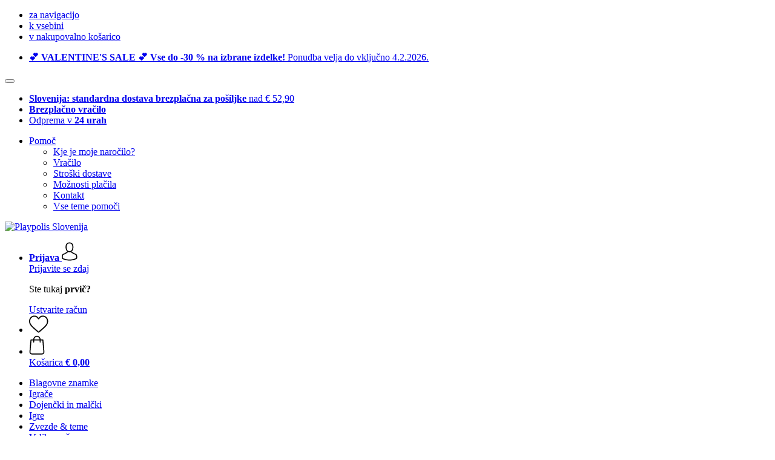

--- FILE ---
content_type: text/html; charset=UTF-8
request_url: https://www.playpolis.si/playmobil/9266-city-life-moderna-hisa
body_size: 14914
content:
 <!DOCTYPE html> <html class="no-js" lang="sl">                    <head> <script>
        window.shopCode = "playpolis_si";
        window.serverLanguage = "sl";
        window.ajaxPrefix = "/ajax/";
        window.urlPrefix = "";
    </script> <link rel="preconnect" href="//pl.nice-cdn.com">      <link media='print' rel='stylesheet' href='https://pl.nice-cdn.com/disco/build/shop/print.a880ca08.css'/>  <link rel="stylesheet" href="https://pl.nice-cdn.com/disco/build/shop/common.f39c7e4f.css"> <link rel="stylesheet" href="https://pl.nice-cdn.com/disco/build/shop/product.3bc1a905.css">            <title>PLAYMOBIL 9266 - City Life - Moderna hiša - Playpolis Slovenija </title><meta http-equiv="content-type" content="text/html; charset=UTF-8"> <meta name="viewport" content="width=device-width, initial-scale=1.0"><link rel="canonical" href="https://www.playpolis.si/playmobil/9266-city-life-moderna-hisa"><meta name="dcterms.rightsHolder" content="niceshops GmbH"><link rel="home" title="home" href="https://www.playpolis.si/"> <link rel="search" type="application/opensearchdescription+xml" title="Playpolis Slovenija" href="https://pl.nice-cdn.com/static/opensearch/7fc2169440297a461f8ccadc6914fc05_1943583507_SI_sl"><meta name="description" content="Čudovit dom za družino PLAYMOBIL. Dostava v 1 dnevu."><meta name="format-detection" content="telephone=no"> <link rel="apple-touch-icon" sizes="180x180" href="https://pl.nice-cdn.com/apple-touch-icon.png"> <link rel="icon" type="image/png" href="https://pl.nice-cdn.com/favicon-32x32.png" sizes="16x16"> <link rel="icon" type="image/png" href="https://pl.nice-cdn.com/favicon-16x16.png" sizes="32x32"> <link rel="manifest" href="/feed/manifest_json" crossorigin="use-credentials"> <link rel="mask-icon" href="https://pl.nice-cdn.com/safari-pinned-tab.svg" color="#E24017"> <link rel="shortcut icon" href="https://pl.nice-cdn.com/favicon.ico"> <meta name="theme-color" content="#E24017"> <meta property="og:site_name" content="Playpolis Slovenija">     <meta property="og:locale" content="sl_SI">    <meta property="og:type" content="og:product"> <meta property="og:title" content="9266 - City Life - Moderna hiša " /> <meta property="product:price:amount" content=""> <meta property="product:price:currency" content="EUR">       <meta property="og:url" content="https://www.playpolis.si/playmobil/9266-city-life-moderna-hisa" /> <meta property="og:description" content="Čudovit dom za družino PLAYMOBIL. Dostava v 1 dnevu. ">   <meta property="og:image" content="https://pl.nice-cdn.com/disco/build/assets/Logo/playpolis-og.72342db15h0p.jpg">    <script>var w = window;
    document.documentElement.className = document.documentElement.className.replace(/\bno-js\b/g, '') + ' js ';
    (function(w,d,u){w.readyQ=[];w.bindReadyQ=[];function p(x,y){if(x=="ready"){w.bindReadyQ.push(y);}else{w.readyQ.push(x);}}var a={ready:p,bind:p};w.$=w.jQuery=function(f){if(f===d||f===u){return a}else{p(f)}}})(w,document);
    w.appendCss = function (ul,m) {var cb = function () {var d = document, l = d.createElement('link');l.rel = 'stylesheet';l.media=m||"screen";l.href = ul;var h = d.getElementsByTagName('link')[0];h.parentNode.insertBefore(l,h.nextSibling);};if (typeof w.attachEvent == "function"){w.attachEvent('onload',cb)}else{if(typeof w.addEventListener == "function"){w.addEventListener('load',cb,false)}}};
        w.appendScript = function (u, c) {$(document).ready(function () {$.getScript(u).done(function(s,t){if(typeof c=="function"){c()}})})};
    </script> </head><body id="top" lang="sl" class="product lang-sl"> <submit-overlay id="globalOverlay"></submit-overlay>  <ul class="skip-links"> <li><a accesskey="1" href="#mainMenu">za navigacijo</a></li> <li><a accesskey="2" href="#mainWrapper">k vsebini</a></li> <li><a accesskey="4" href="/nakupovalna-kosarica">v nakupovalno košarico</a></li> </ul><header class="header">    <div class="b-infoheader" data-id="LayoutSection_ID=307" data-type="special_banner" data-sub-type="info_header" data-elements="1" data-max-elements="6" data-min-elements="1" data-max-elements-per-row="6" data-color="#F09225" data-has-title-text-link=""> <div class="h-infoBar__wrap b-banner__color--light" style="--b-header-background: #F09225;"> <div class="h-infoBar"> <ul class="h-infoBar__linkList">   <li class="h-infoBar__linkList__item" data-id="LayoutElement_ID=1095" data-element-id="1095" data-section-id="307" data-type="info_header" data-sub-type="banner_text_no_icon" data-start-date="" data-end-date="" data-title="" data-campaign-code="valentinesale2026upto30off_1769424946" data-campaign-id="465" data-gtm-track="">  <a  href=/aktionen><strong>💕 VALENTINE'S SALE 💕  Vse do -30 % na izbrane izdelke! </strong>Ponudba velja do vključno 4.2.2026.</a> </li>  </ul> </div>    <form is="header-close" class="h-infoBar__close" method="post" > <input type="hidden" name="shopaction" value="hide_infobar"> <button class="btn--close" type="submit" aria-label="Zaprite"></button> </form></div> </div>          <div class="h-serviceBar" data-id="LayoutSection_ID=10" data-type="special_banner" data-sub-type="usp_service" data-elements="1" data-max-elements="4" data-min-elements="1" data-max-elements-per-row="4" data-color="" data-has-title-text-link=""> <ul class="h-usps">          <li class="h-usps__item" data-id="LayoutElement_ID=30" data-element-id="30" data-section-id="10" data-type="usp_service_checkbox" data-sub-type="default" data-start-date="" data-end-date="" data-title="" data-campaign-code="" data-campaign-id="" data-gtm-track=""> <a class="h-usps__link" href="/info/odprema-in-dostava-narocila#shop_help2_delivery_1"><strong>Slovenija: standardna dostava brezplačna za pošiljke </strong> nad €&nbsp;52,90</a> </li>    <li class="h-usps__item" data-id="LayoutElement_ID=30" data-element-id="30" data-section-id="10" data-type="usp_service_checkbox" data-sub-type="default" data-start-date="" data-end-date="" data-title="" data-campaign-code="" data-campaign-id="" data-gtm-track=""> <a class="h-usps__link" href="/info/vracila"><strong>Brezplačno vračilo </strong></a> </li>    <li class="h-usps__item" data-id="LayoutElement_ID=30" data-element-id="30" data-section-id="10" data-type="usp_service_checkbox" data-sub-type="default" data-start-date="" data-end-date="" data-title="" data-campaign-code="" data-campaign-id="" data-gtm-track=""> <a class="h-usps__link" href="/info/odprema-in-dostava-narocila">Odprema v <strong>24 urah</strong></a> </li>    </ul> <ul class="h-services">         <li class="h-service dropdown__wrap" data-id="LayoutElement_ID=30" data-element-id="30" data-section-id="10" data-type="usp_service_checkbox" data-sub-type="default" data-start-date="" data-end-date="" data-title="" data-campaign-code="" data-campaign-id="" data-gtm-track=""> <drop-down> <a class="h-service__btn btn btn--dropdown js-dropdownTrigger" aria-haspopup="true" aria-controls="helpDropdown" aria-expanded="false" href="/info/pomoc-in-podpora">Pomoč</a> <div class="help__dropdown js dropdown" id="helpDropdown"> <ul class="dropdown__content"> <li class="dropdown__item"> <a class="dropdown__link" href="/info/kako-oddam-narocilo">Kje je moje naročilo?</a> </li> <li class="dropdown__item"> <a class="dropdown__link" accesskey="3" href="/info/vracila">Vračilo</a> </li> <li class="dropdown__item"> <a class="dropdown__link" href="/info/odprema-in-dostava-narocila">Stroški dostave</a> </li> <li class="dropdown__item"> <a class="dropdown__link" accesskey="3" href="/info/nacini-placila">Možnosti plačila</a> </li> <li class="dropdown__item"> <a class="dropdown__link" accesskey="3" href="/info/kontakt-1">Kontakt</a> </li> <li class="dropdown__item"> <a class="dropdown__link" href="/info/pomoc-in-podpora">Vse teme pomoči</a> </li> </ul> </div> </drop-down> </li>    </ul> </div>   <div class="h-content">             <a class="h-logo" accesskey="0" href="https://www.playpolis.si/"> <img class="h-logo__image" src="https://pl.nice-cdn.com/disco/build/assets/Logo/playpolis-logo.30be78d15h0p.svg" alt="Playpolis Slovenija" width="200" height="62"> </a>   <div class="h-search"> <main-menu-mobile
        endpoint="https://pl.nice-cdn.com/api/catalogue/main-menu?shopCode=playpolis_si" banner-endpoint="https://pl.nice-cdn.com/api/catalogue/main-menu-banner?shopCode=playpolis_si&country=SI"
           
></main-menu-mobile><search-bar search-url="/iskanje" search-query=""></search-bar> </div> <ul class="h-tools">    <li class="h-tools__item h-tools__item--account dropdown__wrap"> <drop-down> <a class="h-tools__link js-dropdownTrigger" href="/kunden/podrobnosti-moj-racun"
               aria-label="Prijava" aria-haspopup="true" aria-controls="toolbar-account-salutation" aria-expanded="false"
                is="login-redirect-link" data-url="/kunden/prijava"            > <span class="h-tools__text h-tools__text--account" id="toolbar-account-salutation"> <b>Prijava</b></span>       <svg class="h-tools__icon h-tools__icon--account" aria-hidden="true" width="26" height="31" viewBox="0 0 26 31" xmlns="http://www.w3.org/2000/svg"><g class="h-tools__iconPath" fill="#000" fill-rule="nonzero"><path d="M12.652 16.66h.197c1.82-.03 3.293-.67 4.38-1.893 2.39-2.696 1.994-7.317 1.95-7.758-.155-3.31-1.72-4.895-3.012-5.634C15.205.823 14.08.526 12.826.5H12.72c-.69 0-2.043.112-3.34.85-1.305.74-2.896 2.324-3.05 5.66-.044.44-.442 5.06 1.95 7.757 1.08 1.224 2.552 1.863 4.372 1.894zM7.988 7.166c0-.02.006-.038.006-.05.205-4.454 3.366-4.932 4.72-4.932H12.79c1.676.037 4.527.72 4.72 4.932 0 .02 0 .037.006.05.006.043.44 4.267-1.535 6.49-.78.882-1.825 1.317-3.197 1.33h-.063c-1.366-.013-2.416-.448-3.192-1.33-1.97-2.21-1.547-6.453-1.54-6.49z"/><path d="M25.516 24.326v-.02c0-.048-.007-.098-.007-.154-.038-1.23-.12-4.105-2.814-5.025l-.062-.018c-2.802-.716-7.166-4.136-7.19-4.155a.838.838 0 0 0-.964 1.373c.106.074 4.613 3.6 7.706 4.396 1.448.515 1.61 2.062 1.653 3.478 0 .056 0 .105.005.155.006.56-.03 1.423-.13 1.92-1.007.57-4.95 2.546-10.95 2.546-5.976 0-9.945-1.98-10.958-2.553-.1-.497-.142-1.36-.13-1.92 0-.05.006-.098.006-.154.044-1.416.205-2.963 1.652-3.48 3.094-.794 7.333-4.32 7.438-4.388a.838.838 0 0 0-.962-1.373c-.024.02-4.108 3.433-6.922 4.147a.782.782 0 0 0-.062.02C.13 20.046.05 22.92.012 24.145c0 .056 0 .106-.006.155v.02c-.006.323-.012 1.98.317 2.814.062.16.174.298.323.39.186.125 4.652 2.97 12.124 2.97s11.938-2.85 12.124-2.97a.83.83 0 0 0 .323-.39c.31-.827.305-2.485.3-2.808z"/></g></svg></a> <div class="account__dropdown dropdown js" data-min-width="568" id="toolbar-account-dropdown-menu"> <div class="account__dropdown__content dropdown__content">  <a class="account__btn btn btn--small btn--primary btn--full" href="/kunden/prijava"
                                 is="login-redirect-link" data-url="/kunden/prijava" >Prijavite se zdaj</a> <p class="account__dropdown__newUserTitle">Ste tukaj <strong>prvič?</strong></p> <a class="account__btn btn btn--small btn--full" href="/kunden/registracija"> Ustvarite račun</a>  </div> </div> </drop-down> </li>   <li class="h-tools__item h-tools__item--wishlist"> <a class="h-tools__link" href="/kunden/seznam-zelja" aria-label="Seznam želja">  <svg class="h-tools__icon h-tools__icon--wishlist" aria-hidden="true" width="32" height="29" viewBox="0 0 34 30" xmlns="http://www.w3.org/2000/svg"> <path class="h-tools__iconPath" d="M16.73 29.968c-.476 0-.935-.174-1.293-.49a388.508 388.508 0 0 0-3.805-3.294l-.006-.005c-3.37-2.893-6.282-5.39-8.307-7.85C1.054 15.58 0 12.972 0 10.123c0-2.768.943-5.32 2.655-7.19C4.387 1.043 6.763 0 9.348 0c1.93 0 3.7.615 5.257 1.827.786.612 1.498 1.36 2.126 2.234a10.798 10.798 0 0 1 2.127-2.233C20.414.615 22.183 0 24.114 0c2.584 0 4.96 1.042 6.693 2.933 1.712 1.87 2.655 4.422 2.655 7.19 0 2.85-1.055 5.457-3.32 8.207-2.024 2.46-4.935 4.957-8.306 7.85a384.57 384.57 0 0 0-3.812 3.3c-.358.314-.817.488-1.293.488zM9.35 1.973c-2.03 0-3.896.816-5.253 2.297C2.718 5.774 1.96 7.852 1.96 10.123c0 2.396.884 4.54 2.868 6.948 1.917 2.33 4.768 4.775 8.07 7.608l.006.005c1.154.99 2.462 2.113 3.824 3.31 1.37-1.2 2.68-2.324 3.837-3.316 3.3-2.832 6.152-5.278 8.07-7.606 1.982-2.408 2.867-4.55 2.867-6.947 0-2.27-.76-4.35-2.136-5.853-1.356-1.48-3.222-2.297-5.252-2.297-1.487 0-2.853.476-4.06 1.415-1.073.836-1.822 1.894-2.26 2.634-.226.38-.623.608-1.063.608-.44 0-.836-.227-1.062-.608-.44-.74-1.187-1.798-2.262-2.634-1.206-.94-2.57-1.415-4.058-1.415z" fill-rule="nonzero"/> </svg></a> </li>   <li is="minicart-dropdown-activator" class="h-tools__item dropdown__wrap" data-path="/ajax/minicart"> <div id="minicart-tracking" class="hidden"></div> <drop-down> <a class="h-tools__link js-minicart__icon js-dropdownTrigger" href="/nakupovalna-kosarica"
        aria-label="Košarica"
        
> <div class="h-tools__icon__wrap">  <svg class="h-tools__icon h-tools__icon--minicart" aria-hidden="true" width="26" height="32" viewBox="0 0 26 32" xmlns="http://www.w3.org/2000/svg"> <path class="h-tools__iconPath" fill-rule="nonzero" d="M25.402 27.547L23.627 7.56a.854.854 0 0 0-.85-.78h-3.65A6.13 6.13 0 0 0 13 .75a6.13 6.13 0 0 0-6.124 6.03h-3.65a.85.85 0 0 0-.85.78L.6 27.546c0 .025-.006.05-.006.076 0 2.276 2.085 4.127 4.653 4.127h15.505c2.568 0 4.653-1.85 4.653-4.127 0-.025 0-.05-.006-.076zm-12.4-25.085a4.417 4.417 0 0 1 4.412 4.317H8.59a4.417 4.417 0 0 1 4.412-4.318zm7.753 27.576H5.25c-1.61 0-2.917-1.065-2.943-2.377l1.7-19.163H6.87v2.6c0 .474.38.855.856.855.475 0 .855-.38.855-.856v-2.6h8.83v2.6c0 .475.382.856.857.856.476 0 .856-.38.856-.856v-2.6h2.865l1.707 19.165c-.026 1.313-1.338 2.378-2.942 2.378z"/> </svg> <span class="h-tools__icon__cartQuantity mb-qty hidden"></span> </div> <span class="h-tools__text h-tools__text--minicart"> <span>Košarica</span> <b id="minicart-grand-total">€&nbsp;0,00</b> </span> </a><div class="minicart__dropdown dropdown js" id="minicartDropdown"> </div> </drop-down> </li>  </ul> </div> </header> <nav id="mainMenu" class="mainMenu"> <main-menu-desktop endpoint="https://pl.nice-cdn.com/api/catalogue/main-menu?shopCode=playpolis_si" banner-endpoint="https://pl.nice-cdn.com/api/catalogue/main-menu-banner?shopCode=playpolis_si&country=SI" render-type="extended" hover-effect="hover_underline_slide" active-main-menu-item-id=""> <ul class="mainMenu__list"> <li class="mainMenu__item"> <a class="mainMenu__link" href="/blagovne-znamke"> <span class="mainMenu__link__text"> Blagovne znamke </span> </a> </li> <li class="mainMenu__item"> <a class="mainMenu__link" href="/odlicne-igrace-najbolj-priljubljenih-blagovnih-znamk"> <span class="mainMenu__link__text"> Igrače </span> </a> </li> <li class="mainMenu__item"> <a class="mainMenu__link" href="/dojencki-in-malcki"> <span class="mainMenu__link__text"> Dojenčki in malčki </span> </a> </li> <li class="mainMenu__item"> <a class="mainMenu__link" href="/priljubljene-igre"> <span class="mainMenu__link__text"> Igre </span> </a> </li> <li class="mainMenu__item"> <a class="mainMenu__link" href="/zvezde-teme"> <span class="mainMenu__link__text"> Zvezde & teme </span> </a> </li> <li class="mainMenu__item"> <a class="mainMenu__link" href="/velika-noc"> <span class="mainMenu__link__text"> Velika noč </span> </a> </li> <li class="mainMenu__item"> <a class="mainMenu__link" href="/razprodaja"> <span class="mainMenu__link__text"> Razprodaja </span> </a> </li> </ul> </main-menu-desktop> </nav> <ul class="breadcrumbs" id="js-breadcrumbs"> <li class="back__to__home"><a href="/">Domov</a></li> <li><a href="/blagovne-znamke">Blagovne znamke</a></li> <li><a href="/playmobil">PLAYMOBIL</a></li> <li><a href="/playmobil/9266-city-life-moderna-hisa">PLAYMOBIL 9266 - City Life - Moderna hiša</a></li> </ul>     <main class="main-bg"> <div class="main--fullsize" id="mainWrapper" role="main">       <div class="product-page clearfix" data-json='{"brand":"PLAYMOBIL","name":"9266 - City Life - Moderna hi\u0161a","id":null,"category":"Category-"}'>         <div class="p-main" data-item-type="discontinued">  <div class="p-title">    <h1 class="p-heading"> <a class="p-heading__brand" href="/playmobil">PLAYMOBIL</a> 9266 - City Life - Moderna hiša </h1> <h2 class="p-subheading">Čudovit dom za družino PLAYMOBIL</h2>   </div> <div class="p-rating"> <a class="p-rating__stars" href="#reviews"> <i class="full"></i><i class="full"></i><i class="full"></i><i class="full"></i><i class="full"></i> <span class="p-rating__count">Do sedaj oddana ena ocena.</span> </a>   <div class="p-badge">  </div> </div>  <div class="p-gallery"> <div class="p-gallery__toolbar hidden"> <p class="p-gallery__title">PLAYMOBIL 9266 - City Life - Moderna hiša</p> <button class="p-gallery__btn p-gallery__zoom" data-mode="in"> <svg class="p-gallery__icon" viewBox="0 0 24 24" xmlns="http://www.w3.org/2000/svg"> <path class="path1" d="M10 1q1.828 0 3.496 0.715t2.871 1.918 1.918 2.871 0.715 3.496q0 1.57-0.512 3.008t-1.457 2.609l5.68 5.672q0.289 0.289 0.289 0.711 0 0.43-0.285 0.715t-0.715 0.285q-0.422 0-0.711-0.289l-5.672-5.68q-1.172 0.945-2.609 1.457t-3.008 0.512q-1.828 0-3.496-0.715t-2.871-1.918-1.918-2.871-0.715-3.496 0.715-3.496 1.918-2.871 2.871-1.918 3.496-0.715zM10 3q-1.422 0-2.719 0.555t-2.234 1.492-1.492 2.234-0.555 2.719 0.555 2.719 1.492 2.234 2.234 1.492 2.719 0.555 2.719-0.555 2.234-1.492 1.492-2.234 0.555-2.719-0.555-2.719-1.492-2.234-2.234-1.492-2.719-0.555zM10 6q0.414 0 0.707 0.293t0.293 0.707v2h2q0.414 0 0.707 0.293t0.293 0.707-0.293 0.707-0.707 0.293h-2v2q0 0.414-0.293 0.707t-0.707 0.293-0.707-0.293-0.293-0.707v-2h-2q-0.414 0-0.707-0.293t-0.293-0.707 0.293-0.707 0.707-0.293h2v-2q0-0.414 0.293-0.707t0.707-0.293z"></path> </svg> </button> <button class="p-gallery__btn p-gallery__zoom" data-mode="out"> <svg class="p-gallery__icon" viewBox="0 0 24 24" xmlns="http://www.w3.org/2000/svg"> <path class="path1" d="M10 1q1.828 0 3.496 0.715t2.871 1.918 1.918 2.871 0.715 3.496q0 1.57-0.512 3.008t-1.457 2.609l5.68 5.672q0.289 0.289 0.289 0.711 0 0.43-0.285 0.715t-0.715 0.285q-0.422 0-0.711-0.289l-5.672-5.68q-1.172 0.945-2.609 1.457t-3.008 0.512q-1.828 0-3.496-0.715t-2.871-1.918-1.918-2.871-0.715-3.496 0.715-3.496 1.918-2.871 2.871-1.918 3.496-0.715zM10 3q-1.422 0-2.719 0.555t-2.234 1.492-1.492 2.234-0.555 2.719 0.555 2.719 1.492 2.234 2.234 1.492 2.719 0.555 2.719-0.555 2.234-1.492 1.492-2.234 0.555-2.719-0.555-2.719-1.492-2.234-2.234-1.492-2.719-0.555zM7 9h6q0.414 0 0.707 0.293t0.293 0.707-0.293 0.707-0.707 0.293h-6q-0.414 0-0.707-0.293t-0.293-0.707 0.293-0.707 0.707-0.293z"></path> </svg> </button> <button class="p-gallery__btn js-modal__close"> <svg class="p-gallery__icon" viewBox="0 0 24 24" xmlns="http://www.w3.org/2000/svg"> <path class="path1" d="M19 4q0.43 0 0.715 0.285t0.285 0.715q0 0.422-0.289 0.711l-6.297 6.289 6.297 6.289q0.289 0.289 0.289 0.711 0 0.43-0.285 0.715t-0.715 0.285q-0.422 0-0.711-0.289l-6.289-6.297-6.289 6.297q-0.289 0.289-0.711 0.289-0.43 0-0.715-0.285t-0.285-0.715q0-0.422 0.289-0.711l6.297-6.289-6.297-6.289q-0.289-0.289-0.289-0.711 0-0.43 0.285-0.715t0.715-0.285q0.422 0 0.711 0.289l6.289 6.297 6.289-6.297q0.289-0.289 0.711-0.289z"></path> </svg> </button> </div> <div class="bigslider"> <div class="p-gallery__preview js"></div> <div class="swiper-container-big"> <ul class="swiper-wrapper">  <li class="swiper-slide   swiper-slide-thumb-active"
     >              <img srcset="https://pl.nice-cdn.com/library/images/frontend/content/default_image.256x256.png 256w, https://pl.nice-cdn.com/library/images/frontend/content/default_image.512x512.png 512w, https://pl.nice-cdn.com/library/images/frontend/content/default_image.768x768.png 768w, https://pl.nice-cdn.com/library/images/frontend/content/default_image.1024x1024.png 1024w" sizes="(min-width: 1140px) 512px, (min-width: 768px) 42vw, 256px" src="https://pl.nice-cdn.com/library/images/frontend/content/default_image.256x256.png" width="512" height="512" loading="eager"
         class="product__image"         fetchpriority="high" alt="" >   </li> </ul> </div> </div> </div>     <div class="p-successorProducts"> <p class="p-successorProducts__msg p-delivery__stock--highlight"> Razprodano<span class="p-delivery__stock__info">Izdelek v naši trgovini ni več na voljo</span> </p>  </div> </div>   <section class="p-crosssell js"><h3 class="p-crosssell__heading">Podobni izdelki</h3><div is="product-slider-cross-selling" class="swiper-container p-crosssell__swiper js" data-cross-selling-name="recommendation_similar" data-shop-article-id="293" data-shop-article-item-id="293" data-arr-neighbourhood='["similar_products_d_a"]' ><ul class="productSliderSkeleton"> <li> <div class="productSliderSkeleton__block productSliderSkeleton__block--image"> <img alt="placeholder" src="[data-uri]" width="256" height="256" /> </div> <div class="productSliderSkeleton__block productSliderSkeleton__block--title"></div> <div class="productSliderSkeleton__block productSliderSkeleton__block--details"></div> <div class="productSliderSkeleton__block productSliderSkeleton__block--price"></div> </li> <li> <div class="productSliderSkeleton__block productSliderSkeleton__block--image"> <img alt="placeholder" src="[data-uri]" width="256" height="256" /> </div> <div class="productSliderSkeleton__block productSliderSkeleton__block--title"></div> <div class="productSliderSkeleton__block productSliderSkeleton__block--details"></div> <div class="productSliderSkeleton__block productSliderSkeleton__block--price"></div> </li> <li> <div class="productSliderSkeleton__block productSliderSkeleton__block--image"> <img alt="placeholder" src="[data-uri]" width="256" height="256" /> </div> <div class="productSliderSkeleton__block productSliderSkeleton__block--title"></div> <div class="productSliderSkeleton__block productSliderSkeleton__block--details"></div> <div class="productSliderSkeleton__block productSliderSkeleton__block--price"></div> </li> <li> <div class="productSliderSkeleton__block productSliderSkeleton__block--image"> <img alt="placeholder" src="[data-uri]" width="256" height="256" /> </div> <div class="productSliderSkeleton__block productSliderSkeleton__block--title"></div> <div class="productSliderSkeleton__block productSliderSkeleton__block--details"></div> <div class="productSliderSkeleton__block productSliderSkeleton__block--price"></div> </li> </ul><ul class="swiper-wrapper clearfix carousel ga-productlist hidden">     </ul> <div class="b-swiper-prev swiper-button-disabled"></div> <div class="b-swiper-next swiper-button-disabled"></div> </div> </section>     <div class="p-details" is="p-details">   <details class="p-details__item" open> <summary class="p-details__summary"> Opis<span class="p-details__state"></span> </summary> <div class="p-details__content --wysiwyg">  <p>Dobrodošli v modernem domu družine PLAYMOBIL! Tukaj je pet prostornih sob, ki jih lahko po želji opremite z dodatno opremo. Pri oblikovanju hiše po lastnih zamislih pri domišljiji ni omejitev.</p>

<p>S tem edinstvenim igralnim kompletom lahko otroci od 4. leta dalje uprizarjajo znane prizore iz vsakdanjega življenja in si zamislijo odlične zgodbe o družinskem življenju. Razburljive podrobnosti, kot sta delujoči zvonec ali osvetlitev, naredijo igralno izkušnjo še posebej realistično.</p>

<ul>
	<li>Vključuje vrtno pohištvo, dve igralni figuri in figuro psa</li>
	<li>Sodoben dizajn</li>
	<li>S spiralnim stopniščem in balkonom</li>
	<li>Nabiralnik je mogoče odpreti</li>
	<li>Delujoče zunanje luči in zvonec</li>
	<li>Vrata se odpirajo navznoter in navzven</li>
	<li>Dimenzije (D x G x V): 67 x 49 x 40 cm</li>
</ul>

<p><strong>Opomba:</strong> Poleg vrtnega pohištva v kompletu ni nobene opreme, igralnih figur ali drugih dodatkov! Za aktiviranje zvonca in osvetlitve sta potrebni dve bateriji 1,5 V AAA.</p>
 </div>   <div class="p-attributesTableWrap"> <table class="p-attributesTable"> <tr> <th>Blagovna znamka:</th> <td> <a href="/playmobil"> PLAYMOBIL</a> </td> </tr>  <tr> <th>Priporočena starost do:
                    </th> <td>   10 let  </td> </tr> </table> </div> <div class="p-details__content --wysiwyg"> </div> </details>           </div>     <section class="p-crosssell js"><h3 class="p-crosssell__heading">Ustrezni izdelki</h3><div is="product-slider-cross-selling" class="swiper-container p-crosssell__swiper js" data-cross-selling-name="recommended_products" data-shop-article-id="293" data-shop-article-item-id="293" data-arr-neighbourhood='["recommended_products_d_a"]' ><ul class="productSliderSkeleton"> <li> <div class="productSliderSkeleton__block productSliderSkeleton__block--image"> <img alt="placeholder" src="[data-uri]" width="256" height="256" /> </div> <div class="productSliderSkeleton__block productSliderSkeleton__block--title"></div> <div class="productSliderSkeleton__block productSliderSkeleton__block--details"></div> <div class="productSliderSkeleton__block productSliderSkeleton__block--price"></div> </li> <li> <div class="productSliderSkeleton__block productSliderSkeleton__block--image"> <img alt="placeholder" src="[data-uri]" width="256" height="256" /> </div> <div class="productSliderSkeleton__block productSliderSkeleton__block--title"></div> <div class="productSliderSkeleton__block productSliderSkeleton__block--details"></div> <div class="productSliderSkeleton__block productSliderSkeleton__block--price"></div> </li> <li> <div class="productSliderSkeleton__block productSliderSkeleton__block--image"> <img alt="placeholder" src="[data-uri]" width="256" height="256" /> </div> <div class="productSliderSkeleton__block productSliderSkeleton__block--title"></div> <div class="productSliderSkeleton__block productSliderSkeleton__block--details"></div> <div class="productSliderSkeleton__block productSliderSkeleton__block--price"></div> </li> <li> <div class="productSliderSkeleton__block productSliderSkeleton__block--image"> <img alt="placeholder" src="[data-uri]" width="256" height="256" /> </div> <div class="productSliderSkeleton__block productSliderSkeleton__block--title"></div> <div class="productSliderSkeleton__block productSliderSkeleton__block--details"></div> <div class="productSliderSkeleton__block productSliderSkeleton__block--price"></div> </li> </ul><ul class="swiper-wrapper clearfix carousel ga-productlist hidden">     </ul> <div class="b-swiper-prev swiper-button-disabled"></div> <div class="b-swiper-next swiper-button-disabled"></div> </div> </section>       <section id="reviews" class="product-feedback-wrap clearfix "> <div class="title"> <h2>Mnenje naših strank</h2> </div>  <form method="post" action="/playmobil/9266-city-life-moderna-hisa" class="add-review-btn-top" id="js-addReview"> <input type="hidden" name="rating" value="add"/> <button class="btn btn--secondary btn--small btn--wide ">Oceni ta izdelek</button> </form>    <div class="reviews__header clearfix">    <h2 class="review-detail-title"> Izkušnenj v jeziku slovenščina za izdelek PLAYMOBIL 9266 - City Life - Moderna hiša</h2>       <div class="reviews__header__summary"> <div class="stars large"> <i class="full"></i><i class="full"></i><i class="full"></i><i class="full"></i><i class="full"></i> <span><strong>5,0</strong> od 5 zvezdic</span> </div> <div class="reviews__header__stats"> <table class="reviews__header__table ">    <tr is="summary-review-stats-filter" class="js-reviewStatsFilter" data-key="5"> <th> <div class="stars"> 5 Zvezdic</div> </th> <td> <div class="stats-gauge"> <div style="width:100%"></div> </div> </td> <td class="stats__count">1</td> <td class="stats__count">(100%)</td> </tr>    <tr is="summary-review-stats-filter" class="js-reviewStatsFilter" data-key="4"> <th> <div class="stars"> 4 Zvezdice</div> </th> <td> <div class="stats-gauge"> </div> </td> <td class="stats__count">0</td> <td class="stats__count">(0%)</td> </tr>    <tr is="summary-review-stats-filter" class="js-reviewStatsFilter" data-key="3"> <th> <div class="stars"> 3 Zvezdice</div> </th> <td> <div class="stats-gauge"> </div> </td> <td class="stats__count">0</td> <td class="stats__count">(0%)</td> </tr>    <tr is="summary-review-stats-filter" class="js-reviewStatsFilter" data-key="2"> <th> <div class="stars"> 2 Zvezdici</div> </th> <td> <div class="stats-gauge"> </div> </td> <td class="stats__count">0</td> <td class="stats__count">(0%)</td> </tr>    <tr is="summary-review-stats-filter" class="js-reviewStatsFilter" data-key="1"> <th> <div class="stars"> 1 Zvezdica</div> </th> <td> <div class="stats-gauge"> </div> </td> <td class="stats__count">0</td> <td class="stats__count">(0%)</td> </tr> </table> </div> <div class="reviews__header__info clearfix"> <p class="reviews__header__count"><strong>1</strong> ocena<br> </div>  </div>  </div> <div id="reviews-filter" class="js-reviews"> <ul id="reviewPosts" class="review-list feedback-reply">  <li> Brez recenzij. </li>  </ul>  </div> </section>   </div>   </div>   <div class="interlinks__wrap">   <div class="interlinks"> <h4 class="interlinks__title">Iz naših objavljenih člankov:</h4> <ul class="interlinks__list"><li class="interlinks__item"><a href="/info/blog/igrivo-skozi-poletje">Igrivo skozi poletje</a></li><li class="interlinks__item"><a href="/info/blog/ice-ice-baby-namesto-cruel-summer">"Ice Ice Baby" namesto "Cruel Summer"</a></li><li class="interlinks__item"><a href="/info/blog/dinomania-po-sledi-starodavnih-orjaskih-plazilcev">Dinomania - po sledi starodavnih orjaških plazilcev</a></li></ul> </div>     <div class="interlinks"> <h4 class="interlinks__title">Novi izdelki:</h4> <ul class="interlinks__list"><li class="interlinks__item"><a href="/lego/marvel-super-heroes-76337-robotski-oklep-milesa-moralesa-proti">Marvel Super Heroes - 76337 Robotski oklep Milesa Moralesa proti Spider-Manu 2099</a></li><li class="interlinks__item"><a href="/lego/technic-42223-dirkalni-avtomobil-1966-ford-gt40-mkii">Technic - 42223 Dirkalni avtomobil 1966 Ford GT40 MKII</a></li><li class="interlinks__item"><a href="/lego/friends-42695-prikolica-za-kobilo-in-zrebe">Friends - 42695 Prikolica za kobilo in žrebe</a></li><li class="interlinks__item"><a href="/lego/technic-42220-monster-jam-sparkle-smash-z-motorjem-na">Technic - 42220 Monster Jam™ Sparkle Smash™ z motorjem na poteg</a></li><li class="interlinks__item"><a href="/lego/looney-tunes-40824-zaljubljeni-tviti">LEGO Looney Tunes - 40824 Zaljubljeni Tviti</a></li></ul> </div></div>   <div class="usp__section"> <ul class="uspboxes uspboxes--4"><li class="uspboxes__item"><a class="uspboxes__link" href="/info/odprema-in-dostava-narocila#shop_help2_delivery_1"><svg class="uspboxes__icon" xmlns="http://www.w3.org/2000/svg" viewBox="0 0 50 41"><path d="M28.4 2.9c1.3 0 2.4.5 3.2 1.3.8.8 1.3 1.8 1.3 3v1.7h5c.9 0 1.7.2 2.4.7.6.4 1.2.9 1.5 1.6l.1.2 2.9 5.6 3.4 1.5c.5.2.9.6 1.2 1s.4.8.4 1.3V29c0 .8-.3 1.5-.8 2s-1.1.8-1.7.8h-1.7c0 1.9-.6 3.3-1.7 4.4-1 1-2.5 1.7-4.1 1.7s-3-.7-4-1.7-1.6-2.3-1.7-3.8v-.3l-19.3-.2c0 1.9-.6 3.3-1.7 4.4-1 1-2.5 1.7-4.1 1.7s-3-.7-4-1.7-1.6-2.3-1.7-3.8v-.3l-.7-.2c-.8 0-1.5-.3-1.9-.8-.3-.7-.6-1.3-.6-2V7.5c0-1.3.5-2.4 1.3-3.2s1.8-1.3 3-1.4h24zM9.2 28.5c-1 0-1.9.4-2.5 1.1-.7.7-1.1 1.6-1.1 2.5 0 .9.4 1.9 1.1 2.5.7.7 1.6 1.1 2.5 1.1 1 0 1.9-.4 2.5-1.1s1.1-1.6 1.1-2.5c0-1-.4-1.9-1.1-2.5-.6-.7-1.5-1.1-2.5-1.1zm30.8 0c-1 0-1.9.4-2.5 1.1-.7.7-1.1 1.6-1.1 2.5 0 .9.4 1.9 1.1 2.5.7.7 1.6 1.1 2.5 1.1 1 0 1.9-.4 2.5-1.1.7-.7 1.1-1.6 1.1-2.5 0-1-.4-1.9-1.1-2.5-.5-.7-1.5-1.1-2.5-1.1zm4-9.6H33v10.8h1.9l.1-.2c.6-1.1 1.5-2 2.7-2.6 1.4-.7 3-.7 4.4-.2s2.6 1.5 3.3 3h0l2.6-.6-.4-8.6c-.1 0-3.6-1.6-3.6-1.6zm-13.1 4.3H2.2l.6 6.5H4l.1-.3c.5-.9 1.2-1.7 2-2.2.9-.6 2-.9 3.1-.9s2.2.3 3.1.9 1.7 1.4 2.1 2.4h16.4s0-6.4.1-6.4zM28.4 5h-24c-.6 0-1.1.3-1.5.7-.4.5-.7 1.1-.7 1.8h0v13.6h28.6V7.3c0-.6-.3-1.1-.7-1.5-.4-.5-1-.8-1.7-.8 0 0 0 0 0 0zm9.6 6.1h-5v5.7h9.5l-2.4-4.4-.1-.2c-.2-.3-.5-.6-.8-.8-.4-.2-.7-.3-1.2-.3h0z" stroke="#fff" stroke-width=".1"/></svg> <p><strong>Slovenija: standardna dostava brezplačna za pošiljke </strong> nad €&nbsp;52,90</p> </a></li><li class="uspboxes__item"><a class="uspboxes__link" href="/info/vracila"><svg class="uspboxes__icon" xmlns="http://www.w3.org/2000/svg" viewBox="0 0 50 41"><path d="M36.2 14.3H9.5l2.2-2.2c.2-.2.3-.5.3-.8s-.1-.6-.3-.9c-.3-.2-.6-.3-.9-.3-.3 0-.6.1-.8.3l-4.2 4.2c-.5.5-.5 1.2 0 1.6l4.2 4.2c.2.2.5.3.8.3s.6-.1.8-.3c.5-.5.5-1.2 0-1.6l-2.1-2.2h26.8c3.3 0 5.9 2.7 5.9 5.9 0 3.3-2.7 5.9-5.9 5.9h-4.6c-.6 0-1.2.5-1.2 1.2 0 .6.5 1.2 1.2 1.2h4.6c4.5 0 8.2-3.7 8.2-8.2s-3.7-8.2-8.3-8.3" fill-rule="evenodd" clip-rule="evenodd" stroke="transparent"/></svg> <p><strong>Brezplačno<br> vračilo </strong></p> </a></li><li class="uspboxes__item"><a class="uspboxes__link" href="/info/odprema-in-dostava-narocila"><svg class="uspboxes__icon" xmlns="http://www.w3.org/2000/svg" viewBox="0 0 50 41" style="enable-background:new 0 0 50 41" xml:space="preserve"><path d="M39.7 2.2c1.4 0 2.5 1.1 2.6 2.5v.4c4.3.5 7.7 4.1 7.7 8.6s-3.4 8.1-7.7 8.6V36c0 1.4-1.1 2.6-2.4 2.7H10.3c-1.4 0-2.5-1.1-2.6-2.5V30H1c-.5 0-1-.4-1-1 0-.5.4-1 1-1h6.7v-3.8H4.8c-.5 0-1-.4-1-1s.4-1 1-1h2.9v-3.8H2.9c-.5 0-1-.4-1-1s.4-1 1-1h4.8V4.9c0-1.4 1.1-2.6 2.4-2.7H39.7zm-18.5 2H10.3c-.3 0-.6.3-.7.7V16.7h6.7c.5 0 1 .4 1 1s-.4 1-1 1H9.6v3.8h8.7c.5 0 1 .4 1 1s-.4 1-1 1H9.6v3.8h4.8c.5 0 1 .4 1 1 0 .5-.4 1-1 1H9.6v6c0 .4.3.7.6.8h29.5c.3 0 .6-.3.7-.7V22.6c-4.3-.5-7.7-4.1-7.7-8.6s3.4-8.1 7.7-8.6v-.2c0-.4-.3-.7-.6-.8h-11v7.7c0 1.1-.9 1.9-1.9 1.9h-3.8c-1.1 0-1.9-.9-1.9-1.9V4.2zM41.3 7a6.7 6.7 0 1 0 6.7 6.7C48 10 45.1 7 41.3 7zm.1 2c.5 0 .9.4.9.9v4c0 .3-.1.5-.3.7l-1.6 1.5c-.4.3-.9.3-1.3 0-.3-.3-.4-.8-.1-1.1l.1-.1 1.3-1.2V9.9c0-.5.5-.9 1-.9zM26.9 4.2h-3.8v7.7h3.8V4.2z"/></svg> <p>Odprema v <strong>24 urah</strong></p> </a></li><li class="uspboxes__item"><div class="uspboxes__content"><svg class="uspboxes__icon" xmlns="http://www.w3.org/2000/svg" viewBox="0 0 38 41"><path fill-rule="evenodd" d="M28 0a1 1 0 0 1 1 1v17h8c.552 0 1 .47 1 1.05v18.9c0 .58-.448 1.05-1 1.05H1c-.552 0-1-.47-1-1.05v-18.9C0 18.47.448 18 1 18h8V1a1 1 0 0 1 1-1h18zM7 20H2v17l9.245.002a5.385 5.385 0 0 1-.138-.104c-.941-.733-1.605-1.753-1.92-2.951a5.54 5.54 0 0 1 .522-4.143 5.41 5.41 0 0 1 3.296-2.604c1.192-.337 2.326-.25 3.549.275l.263.12.024.013.01.006c.264.18.244.414.207.539l-.014.041-.046.13a.466.466 0 0 1-.294.255.42.42 0 0 1-.33-.05c-1.063-.527-2.023-.627-3.114-.325a4.345 4.345 0 0 0-2.672 2.104 4.479 4.479 0 0 0-.422 3.376c.311 1.162 1.03 2.123 2.023 2.704.996.584 2.173.73 3.315.411.983-.26 1.845-.911 2.497-1.886L18 20h-5v6H7v-6zm10.44 17H18l.001-.47a5.306 5.306 0 0 1-.562.47zM25 20h-5v17l9.245.002a5.385 5.385 0 0 1-.138-.104c-.941-.733-1.605-1.753-1.92-2.951a5.54 5.54 0 0 1 .522-4.143 5.41 5.41 0 0 1 3.296-2.604c1.192-.337 2.326-.25 3.549.275l.263.12.024.013.01.006c.264.18.244.414.207.539l-.014.041-.046.13a.466.466 0 0 1-.294.255.42.42 0 0 1-.33-.05c-1.063-.527-2.023-.627-3.114-.325a4.345 4.345 0 0 0-2.672 2.104 4.479 4.479 0 0 0-.422 3.376c.311 1.162 1.03 2.123 2.023 2.704.996.584 2.173.73 3.315.411.983-.26 1.845-.911 2.497-1.886L36 20h-5v6h-6v-6zm10.44 17H36l.001-.47a5.306 5.306 0 0 1-.562.47zm-19.028-4.23.047.012.244.095a.373.373 0 0 1 .242.463c-.338.885-1.012 1.502-1.898 1.74-.23.064-.47.097-.71.097-.64 0-1.327-.228-1.686-.594-.01-.01-.073-.075-.17-.216-.084-.122-.044-.241.032-.338l.04-.046.186-.19a.368.368 0 0 1 .528-.012c.054.042.64.496 1.376.361l.15-.035c.583-.146.98-.513 1.2-1.103.11-.226.3-.255.419-.234zm18 0 .047.012.244.095a.373.373 0 0 1 .242.463c-.338.885-1.012 1.502-1.898 1.74-.23.064-.47.097-.71.097-.64 0-1.327-.228-1.686-.594-.01-.01-.073-.075-.17-.216-.084-.122-.044-.241.032-.338l.04-.046.186-.19a.368.368 0 0 1 .528-.012c.054.042.64.496 1.376.361l.15-.035c.583-.146.98-.513 1.2-1.103.11-.226.3-.255.419-.234zm-3.866-1.556c.377 0 .683.315.683.702a.693.693 0 0 1-.683.701.693.693 0 0 1-.683-.701c0-.387.307-.702.683-.702zm-18 0c.377 0 .683.315.683.702a.693.693 0 0 1-.683.701.693.693 0 0 1-.683-.701c0-.387.307-.702.683-.702zm21.24-.919c.376 0 .683.315.683.702a.693.693 0 0 1-.683.701.693.693 0 0 1-.683-.701c0-.387.306-.702.683-.702zm-18 0c.376 0 .683.315.683.702a.693.693 0 0 1-.683.701.693.693 0 0 1-.683-.701c0-.387.306-.702.683-.702zM11 20H9v4h2v-4zm18 0h-2v4h2v-4zM27 2h-5v6h-6V2h-5v16l9.245.002a5.385 5.385 0 0 1-.138-.104c-.941-.733-1.605-1.753-1.92-2.951a5.54 5.54 0 0 1 .522-4.143A5.41 5.41 0 0 1 22.005 8.2c1.192-.337 2.326-.25 3.549.275l.263.12.024.013.01.006c.264.18.244.414.207.539l-.014.041-.046.13a.466.466 0 0 1-.294.255.42.42 0 0 1-.33-.05c-1.063-.527-2.023-.627-3.114-.325a4.345 4.345 0 0 0-2.672 2.104 4.479 4.479 0 0 0-.422 3.376c.311 1.162 1.03 2.123 2.023 2.704.996.584 2.173.73 3.315.411.983-.26 1.845-.911 2.497-1.886L27 2zm-.56 16H27l.001-.47a5.306 5.306 0 0 1-.562.47zm-1.028-4.23.047.012.244.095a.373.373 0 0 1 .242.463c-.338.885-1.012 1.502-1.898 1.74-.23.064-.47.097-.71.097-.64 0-1.327-.228-1.686-.594-.01-.01-.073-.075-.17-.216-.084-.122-.044-.241.032-.338l.04-.046.186-.19a.368.368 0 0 1 .528-.012c.054.042.64.496 1.376.361l.15-.035c.583-.146.98-.513 1.2-1.103.11-.226.3-.255.419-.234zm-3.866-1.556c.377 0 .683.315.683.702a.693.693 0 0 1-.683.701.693.693 0 0 1-.683-.701c0-.387.307-.702.683-.702zm3.24-.919c.376 0 .683.315.683.702a.693.693 0 0 1-.683.701.693.693 0 0 1-.683-.701c0-.387.306-.702.683-.702zM20 2h-2v4h2V2z"/></svg> <p>Več kot 6.800 izdelkov</p> </div></li></ul> </div> </main>   <div class="co2__certificate__wrap"> <div class="co2__certificate"> <img class="co2__certificate__logo" loading='lazy' src="https://pl.nice-cdn.com/library/images/frontend/footer/co2-climate-conscious-color.svg"
             alt="Delujemo na podnebno ozaveščen način."
             width="92"
             height="81"> <div class="co2__certificate__text"> <h4>Delujemo na podnebno ozaveščen način.</h4> <p>S številnimi posebnimi ekološkimi ukrepi pomagamo zmanjšati svoj vpliv na okolje in podnebje.</p>   <p><a href="/info/mi-in-nase-okolje">Več informacij je na voljo tukaj.</a></p>  </div> </div> </div>    <footer>  <div class="footer_contact"> <h4>Potrebujete pomoč pri vašem naročilu? Z veseljem bomo odgovorili na vsa vaša vprašanja.</h4> <ul class="footer_contact--tools">  <li> <a class="footer__email" href="/info/kontakt-1"> <svg xmlns="http://www.w3.org/2000/svg" class="footer__email__icon" viewBox="0 0 26 17"> <path d="M23.4 17H2.1C.9 17 0 16.1 0 15V2C0 .9.9 0 2.1 0h21.4c1.1 0 2.1.9 2.1 2v13c-.1 1.1-1 2-2.2 2zM2.1.9C1.4.9.9 1.4.9 2v13c0 .7.5 1.2 1.2 1.2h21.4c.7 0 1.2-.5 1.2-1.2V2c0-.7-.5-1.2-1.2-1.2H2.1z"/> <path d="M12.8 11.1c-.1 0-.2 0-.3-.1L.6 1.5C.4 1.4.3 1.1.5.9.6.7.9.7 1.1.8L12.8 10 24.5.8c.2-.1.5-.1.6.1.1.2.1.5-.1.6L13 11c-.1 0-.2.1-.2.1z"/> </svg> <span class="footer__email__text">Kontakt</span> </a> </li>  </ul> </div><div class="footer_grid"> <div class="footer_grid--leftcol"> <div class="footer_usps"> <div class="footer_usps--col footer_usps--security js-footer_usps--trustedshops hidden"> <p class="footer_title">Preverjena kakovost</p> <div class="footer_usps_trustedShopsBadge" id="trustedShopsBadge"></div> </div>  <div class="footer_usps--col footer_usps--security js-footer_usps--security"> <p class="footer_title">Nakupujte varno in diskretno</p> <ul class="footer-usps">  <li><strong>Slovenija: standardna dostava brezplačna za pošiljke </strong> nad €&nbsp;52,90</li>   <li><strong>Brezplačno  vračilo </strong></li>   <li><strong>Varno plačilo</strong>  s šifriranjem SSL</li>                      </ul> </div>  <div class="footer_usps--col footer_usps--payment"> <p class="footer_title">Načini plačila</p> <ul class="paymentlogos">   <li class="paymentlogo__item">Po povzetju</li> <li class="paymentlogo__item">Predračun</li>       <li class="paymentlogo__item">                   <img
            class="paymentlogo__image"                src="https://pl.nice-cdn.com/library/images/frontend/payment/payment_mastercard.l-75x30.png"
                            srcset="https://pl.nice-cdn.com/library/images/frontend/payment/payment_mastercard.l-75x30.png 1x, https://pl.nice-cdn.com/library/images/frontend/payment/payment_mastercard.l-150x60.png 2x"
                        width="75" height="30" alt="Mastercard"
            loading="lazy"            fetchpriority="auto" >  </li> <li class="paymentlogo__item">                   <img
            class="paymentlogo__image"                src="https://pl.nice-cdn.com/library/images/frontend/payment/payment_visa.l-75x30.png"
                            srcset="https://pl.nice-cdn.com/library/images/frontend/payment/payment_visa.l-75x30.png 1x, https://pl.nice-cdn.com/library/images/frontend/payment/payment_visa.l-150x60.png 2x"
                        width="75" height="30" alt="VISA"
            loading="lazy"            fetchpriority="auto" >  </li> <li class="paymentlogo__item">                   <img
            class="paymentlogo__image"                src="https://pl.nice-cdn.com/library/images/frontend/payment/payment_amex.l-75x30.png"
                            srcset="https://pl.nice-cdn.com/library/images/frontend/payment/payment_amex.l-75x30.png 1x, https://pl.nice-cdn.com/library/images/frontend/payment/payment_amex.l-150x60.png 2x"
                        width="75" height="30" alt="American Express"
            loading="lazy"            fetchpriority="auto" >  </li> <li class="paymentlogo__item">                   <img
            class="paymentlogo__image"                src="https://pl.nice-cdn.com/library/images/frontend/payment/payment_diners.l-75x30.png"
                            srcset="https://pl.nice-cdn.com/library/images/frontend/payment/payment_diners.l-75x30.png 1x, https://pl.nice-cdn.com/library/images/frontend/payment/payment_diners.l-150x60.png 2x"
                        width="75" height="30" alt="Diners Club"
            loading="lazy"            fetchpriority="auto" >  </li> <li class="paymentlogo__item">                   <img
            class="paymentlogo__image"                src="https://pl.nice-cdn.com/library/images/frontend/payment/payment_jcb.l-75x30.png"
                            srcset="https://pl.nice-cdn.com/library/images/frontend/payment/payment_jcb.l-75x30.png 1x, https://pl.nice-cdn.com/library/images/frontend/payment/payment_jcb.l-150x60.png 2x"
                        width="75" height="30" alt="JCB"
            loading="lazy"            fetchpriority="auto" >  </li> <li class="paymentlogo__item">                   <img
            class="paymentlogo__image"                src="https://pl.nice-cdn.com/library/images/frontend/payment/payment_maestro.l-75x30.png"
                            srcset="https://pl.nice-cdn.com/library/images/frontend/payment/payment_maestro.l-75x30.png 1x, https://pl.nice-cdn.com/library/images/frontend/payment/payment_maestro.l-150x60.png 2x"
                        width="75" height="30" alt="DEBET"
            loading="lazy"            fetchpriority="auto" >  </li> <li class="paymentlogo__item">                   <img
            class="paymentlogo__image"                src="https://pl.nice-cdn.com/library/images/frontend/payment/payment_amazon_pay.l-75x30.png"
                            srcset="https://pl.nice-cdn.com/library/images/frontend/payment/payment_amazon_pay.l-75x30.png 1x, https://pl.nice-cdn.com/library/images/frontend/payment/payment_amazon_pay.l-150x60.png 2x"
                        width="75" height="30" alt="Amazon Pay"
            loading="lazy"            fetchpriority="auto" >  </li> <li class="paymentlogo__item">                   <img
            class="paymentlogo__image"                src="https://pl.nice-cdn.com/library/images/frontend/payment/payment_apple_pay.l-75x30.png"
                            srcset="https://pl.nice-cdn.com/library/images/frontend/payment/payment_apple_pay.l-75x30.png 1x, https://pl.nice-cdn.com/library/images/frontend/payment/payment_apple_pay.l-150x60.png 2x"
                        width="75" height="30" alt="Apple Pay"
            loading="lazy"            fetchpriority="auto" >  </li>   </ul></div>  <div class="footer_usps--col footer_usps--shipping"> <p class="footer_title">Stroški dostave za državo: Slovenija</p>  <table> <tr> <th>nad €&nbsp;52,90</th> <td><strong>brezplačno*</strong></td> </tr> <tr> <th>nad €&nbsp;0,00</th> <td>€&nbsp;5,79</td> </tr>  </table>  <ul class="delivery-service-list">  <li class="delivery-logo__item">                   <img
            class="delivery-logo__image"                src="https://pl.nice-cdn.com/library/images/frontend/shipping/shipping_posta_si.l-75x30.png"
                            srcset="https://pl.nice-cdn.com/library/images/frontend/shipping/shipping_posta_si.l-75x30.png 1x, https://pl.nice-cdn.com/library/images/frontend/shipping/shipping_posta_si.l-150x60.png 2x"
                        width="75" height="30" alt="Posta.si"
            loading="lazy"            fetchpriority="auto" >  </li> <li class="delivery-logo__item">                   <img
            class="delivery-logo__image"                src="https://pl.nice-cdn.com/library/images/frontend/shipping/shipping_dhl_express.l-75x30.png"
                            srcset="https://pl.nice-cdn.com/library/images/frontend/shipping/shipping_dhl_express.l-75x30.png 1x, https://pl.nice-cdn.com/library/images/frontend/shipping/shipping_dhl_express.l-150x60.png 2x"
                        width="75" height="30" alt="DHL Express"
            loading="lazy"            fetchpriority="auto" >  </li> <li class="delivery-logo__item">                   <img
            class="delivery-logo__image"                src="https://pl.nice-cdn.com/library/images/frontend/shipping/shipping_fedex_priority.l-75x30.png"
                            srcset="https://pl.nice-cdn.com/library/images/frontend/shipping/shipping_fedex_priority.l-75x30.png 1x, https://pl.nice-cdn.com/library/images/frontend/shipping/shipping_fedex_priority.l-150x60.png 2x"
                        width="75" height="30" alt="Fedex Economy"
            loading="lazy"            fetchpriority="auto" >  </li> </ul>   <div class="delivery-service-hint"> * Ti stroški dostave veljajo za standardno pošiljanje. Lahko pride do dodatnih stroškov, npr. zaradi teže, velikosti ali lastnosti izdelkov. Te informacije najdete neposredno v opisu izdelka.</div>  </div> </div> <div class="footer__navigation__wrap"> <nav class="footer__navigation"> <div class="footer__navigation__col"> <div class="footer__navigation__section"> <p class="footer_title footer_title--clickable footer_title--clickable--first">Pomoč in podpora</p> <ul> <li><a href="/info/moj-uporabniski-racun">Moj uporabniški račun</a></li><li><a href="/info/kako-oddam-narocilo">Kako oddati naročilo</a></li><li><a href="/info/nacini-placila">Načini plačila</a></li><li><a href="/info/odprema-in-dostava-narocila">Odprema in dostava naročila</a></li><li><a href="/info/vracila">Vračila</a></li><li><a href="/info/akcije-in-unovcitev-darilnih-bonov">Akcije in unovčitev darilnih bonov</a></li><li><a href="/info/ali-potrebujete-dodatno-pomoc">Ali potrebujete dodatno pomoč?</a></li><li><a href="/info/poslovni-partnerji">Poslovni partnerji</a></li></ul> </div> </div> <div class="footer__navigation__col"> <div class="footer__navigation__section"> <p class="footer_title footer_title--clickable">Moj račun</p> <ul> <li><a href="/kunden/prijava">Prijavite se</a></li> <li><a href="/kunden/registracija">Registracija</a></li> <li><a href="/kunden/pozabili-geslo">Ste pozabili geslo?</a></li> <li><a href="/kunden/moja-narocila">Kje se nahaja moj paket?</a></li> <li><a href="/kunden/kupon">Unovčite kodo za popust</a></li> </ul> </div></div> <div class="footer__navigation__col"> <div class="footer__navigation__section"> <p class="footer_title footer_title--clickable">Izvedite več</p> <ul> <li><a href="/info/mi-in-nase-okolje">Mi in naše okolje</a></li><li><a href="/info/blog">Blog</a></li></ul> </div>  <div class="footer__navigation__section"> <p class="footer_title footer_title--clickable">O nas</p> <ul> <li><a href="/info/nasa-skupina">Naša skupina</a></li><li><a href="/info/kontakt-1">Kontakt</a></li></ul> </div> </div> </nav> </div></div> <div class="footer_grid--rightcol"> <div class="footer_tools"> <div class="footer_tools--rightcol footer_tools--withoutNewsletter">      <div class="footer_tools--section footer_tools--international"><div class="footer_tools__country"> <div class="f-item"> <select class="f-select requ-field" id="ShopLanguage" onchange="location = this.value;"><option value="https://www.playpolis.at/">Österreich</option><option value="https://www.playpolis.de/">Deutschland</option><option value="https://www.playpolis.com/">International (English)</option><option value="https://www.playpolis.co.uk/">Great Britain</option><option value="https://www.playpolis.ch/de-CH">Schweiz</option><option value="https://www.playpolis.ch/it-CH">Svizzera</option><option value="https://www.playpolis.ch/fr-CH">Suisse</option><option value="https://www.playpolis.ch/en-CH">Switzerland</option><option value="https://www.playpolis.it/">Italia</option><option value="https://www.playpolis.se/">Sverige</option><option selected>Slovenija</option><option value="https://www.playpolis.nl/">Nederland</option><option value="https://www.playpolis.be/nl-BE">België</option><option value="https://www.playpolis.be/de-BE">Belgien</option><option value="https://www.playpolis.be/fr-BE">Belgique</option><option value="https://www.playpolis.fr/">France</option><option value="https://www.playpolis.es/">España</option><option value="https://www.playpolis.ie/">Ireland</option></select> <label class="f-label" for="ShopLanguage">Spremenite regijo / jezik</label> <i class="f-select__icon"></i> </div> </div></div> </div> </div> </div> </div>   <div class="footer__legal" is="footer-legal"> <div class="footer__legal--content"> <p class="footer__legal--copy"> <span title=" 2026.02.03-124224-7c78ef40 | 0,057 sek, Q: 42 (0,012 s), MQ: 0, SQ: 0, 8M, 0E, frontend23-1 (pr on read)  ">
                    &copy; 2010-2026</span> <a href="https://www.niceshops.com" target="_blank" rel="noopener"> niceshops GmbH</a>              - All rights reserved.
            </p> <ul class="footer__legal--leftcol"> <li> <a                                href="/info/impresum-in-pogoji-uporabe"> Impresum in pogoji uporabe</a> </li> <li> <a                                href="/info/varovanje-osebnih-podatkov"> Varovanje osebnih podatkov</a> </li> <li> <a                                href="/info/agb"> Splošni pogoji poslovanja (SPP) in pravica do preklica</a> </li> <li> <a                                href="/info/izjava-o-dostopnosti"> Izjava o dostopnosti</a> </li>  <li> <span role="link" data-href="/ajax/consent"
                              tabindex="0" class="legal__consent js hidden"> Nastavitve zasebnosti</span> </li>   </ul>  <ul class="footer__legal--rightcol"> <li> <a href="https://www.niceshops.com/en/" target="_blank" rel="noopener"> Podjetje</a> </li>  <li> <a href="https://www.niceshops.com/en//shops/shops-marken-uebersicht" target="_blank" rel="noopener"> Druge niceshops trgovine</a> </li> </ul> </div> </div></footer> <div class="navigation__hideBackground"></div>  <script type="application/ld+json">{"@context":"https:\/\/schema.org","@type":"BreadcrumbList","itemListElement":[{"@type":"ListItem","position":1,"item":{"@id":"https:\/\/www.playpolis.si\/blagovne-znamke","name":"Blagovne znamke"}},{"@type":"ListItem","position":2,"item":{"@id":"https:\/\/www.playpolis.si\/playmobil","name":"PLAYMOBIL"}},{"@type":"ListItem","position":3,"item":{"@id":"https:\/\/www.playpolis.si\/playmobil\/9266-city-life-moderna-hisa","name":"PLAYMOBIL 9266 - City Life - Moderna hi\u0161a"}}]}</script>   <div is="tracking-consent" auto-show> <form method="post" class="tc-banner js hidden" >    <input type="hidden" name="token" value="31971c5cbd0d42a22ada199e5e9f7df7"> <div class="tc-banner__textWrap"> <p class="tc-banner__headline" >Prilagodite svojo nakupovalno izkušnjo</p> <p class="tc-banner__text" >Piškotke in druge tehnologije uporabljamo samo zato, da vam ponudimo prilagojeno nakupovalno izkušnjo z vašim osebnim soglasjem.<br>
<br>
Za to zbiramo podatke o naših uporabnikih, njihovem vedenju in napravah. To uporabljamo za stalno optimizacijo naše spletne strani in za prikaz prilagojenega oglaševanja in vsebine ter za analizo statistike uporabe. Vaše šifrirane podatke lahko tudi primerjamo z zunanjimi ponudniki in vam prikažemo ponudbe prek njihovih spletnih oglaševalskih kanalov, le če njihove storitve že uporabljate sami. <br>
<br>
Preden podate soglasje, se pozanimajte v nastavitvah in v naši <a href="/static/privacyterms/2cae37fac19ba06f78a685bdc94ab4a0" target="_blank">izjavi o varovanju osebnih podatkov</a>.</p> </div> <div class="tc-banner__controls" > <button class="tc-banner__btn tc-banner__btn--primary tc-banner__btn--accept js" type="submit" name="tracking_command" value="consent_all"
                > Strinjam se</button> <button class="tc-banner__btn tc-banner__btn--secondary tc-banner__btn--deny js" type="submit" name="tracking_command" value="deny_all"
                > Samo obvezno</button> <button class="tc-banner__btn tc-banner__btn--settings js" type="button" name="settings" > Prilagajanje nastavitev</button> </div> <p class="tc-banner__gdprInfo"> <a href="https://pl.nice-cdn.com/static/privacyterms/2cae37fac19ba06f78a685bdc94ab4a0" target="_blank" > Politika zasebnosti</a> </p> </form> <div class="tc-settings hidden js" > <form class="tc-settings__form js" method="post"> <input type="hidden" name="token" value="31971c5cbd0d42a22ada199e5e9f7df7"> <p class="tc-settings__headline" >Posamezne nastavitve za varstvo podatkov</p> <div class="tc-settings__categories"> <ul class="tc-settings__list" > <li class="tc-settings__item"> <div class="tc-settings__item__titleWrap"> <p class="tc-settings__item__title">Customer match marketing</p> <input class="f-checkbox tc-settings__item__input js" type="checkbox" id="customer_match"                                       data-token="31971c5cbd0d42a22ada199e5e9f7df7" data-user-code="" data-email="" data-page-type="consent-banner"> <label class="f-checkbox__toggleSwitch" for="customer_match" onclick="this.classList.add('loaded')"> </label> </div> <p class="tc-settings__item__text">Z vašo privolitvijo vas bomo obveščali tudi o promocijah zunaj našega spletnega mesta in vam prikazovali ustrezne izdelke. V ta namen vaše šifrirane osebne podatke sinhroniziramo z naslednjimi zunanjimi ponudniki in uporabljamo njihove spletne oglaševalske kanale, če že uporabljate njihove storitve:</p> <p class="tc-settings__item__text">Bing, Criteo, Meta, Google, LinkedIn, Pinterest, TikTok</p> </li>   <li class="tc-settings__item"> <div class="tc-settings__item__titleWrap"> <p class="tc-settings__item__title">Oglaševanje</p> <input class="f-checkbox tc-settings__item__input js" type="checkbox" id="marketing" name="marketing" value="1"
                                                > <label class="f-checkbox__toggleSwitch" for="marketing" onclick="this.classList.add('loaded')"></label> </div> <p class="tc-settings__item__text">S sprejetjem teh storitev vam lahko prikazujemo oglase, prilagojene vašim interesom, sponzorirane vsebine ali promocije za naše spletno mesto ali izdelke, ki temleljijo na osnovi vašega vedenja pri brskanju in nakupovanju, ter merimo njihov uspeh. Z vašim soglasjem na tej spletni strani uporabljamo naslednje storitve tretjih oseb:</p> <p class="tc-settings__item__text">Meta-Pixel, Microsoft Advertising, Ads Defender</p> </li>   <li class="tc-settings__item"> <div class="tc-settings__item__titleWrap"> <p class="tc-settings__item__title">Razširjen Conversion Tracking</p> <input class="f-checkbox tc-settings__item__input js" type="checkbox" id="google_enhanced_conversions" name="google_enhanced_conversions" value="1"
                                                > <label class="f-checkbox__toggleSwitch" for="google_enhanced_conversions" onclick="this.classList.add('loaded')"></label> </div> <p class="tc-settings__item__text">S sprejetjem te storitve lahko bolje razumemo in ocenimo uspešnost našega spletnega oglaševanja ter optimiziramo našo oglaševalsko ponudbo. V ta namen vaše šifrirane osebne podatke sinhroniziramo z naslednjimi zunanjimi ponudniki, če že uporabljate njihove storitve:</p> <p class="tc-settings__item__text">Google Ads</p> </li>   <li class="tc-settings__item"> <div class="tc-settings__item__titleWrap"> <p class="tc-settings__item__title">Izvedba</p> <input class="f-checkbox tc-settings__item__input js" type="checkbox" id="performance" name="performance" value="1"
                                                > <label class="f-checkbox__toggleSwitch" for="performance" onclick="this.classList.add('loaded')"></label> </div> <p class="tc-settings__item__text">S sprejetjem teh storitev lahko sledimo klikom in brskanju na našem spletnem mestu ter jih anonimno analiziramo, da optimiziramo naše spletno mesto in nenehno izboljšujemo celotno uporabniško izkušnjo. Z vašim soglasjem na tej spletni strani uporabljamo naslednje storitve tretjih oseb:</p> <p class="tc-settings__item__text">Google Analytics, Clarity, A/B-Testing</p> </li>   <li class="tc-settings__item"> <div class="tc-settings__item__titleWrap"> <p class="tc-settings__item__title">Delovanje</p> <input class="f-checkbox tc-settings__item__input js" type="checkbox" id="functional" name="functional" value="1"
                                                > <label class="f-checkbox__toggleSwitch" for="functional" onclick="this.classList.add('loaded')"></label> </div> <p class="tc-settings__item__text">S sprejetjem teh storitev vam lahko poleg osnovnih funkcij zagotovimo tudi druge funkcije in vam omogočimo udobno uporabo našega spletnega mesta. Z vašim soglasjem na tem spletnem mestu uporabljamo naslednje storitve tretjih oseb:</p> <p class="tc-settings__item__text">Google Tag Manager, UET (Universal Event Tracking) Microsoft Consent Mode, Google Consent Mode, Klarna, Freshchat</p> </li>   <li class="tc-settings__item"> <div class="tc-settings__item__titleWrap"> <p class="tc-settings__item__title">Eksterne medijske vsebine</p> <input class="f-checkbox tc-settings__item__input js" type="checkbox" id="media" name="media" value="1"
                                                > <label class="f-checkbox__toggleSwitch" for="media" onclick="this.classList.add('loaded')"></label> </div> <p class="tc-settings__item__text">S sprejetjem teh storitev vam lahko prikažemo videoposnetke ali druge medijske vsebine, ki jih gostijo zunanji ponudniki. Z vašim soglasjem na tej spletni strani uporabljamo naslednje storitve tretjih oseb:</p> <p class="tc-settings__item__text">Vimeo, YouTube</p> </li>   <li class="tc-settings__item"> <div class="tc-settings__item__titleWrap"> <p class="tc-settings__item__title">Nujno potrebno</p> <p class="tc-settings__item__necessary" > Vedno aktivno</p> </div> <p class="tc-settings__item__text">Tehnično potrebni piškotki omogočajo le osnovne funkcije naše spletne strani. Omogočajo vam na primer zbiranje izdelkov v vaši nakupovalni košarici ali dostop do vašega uporabniškega računa. To pomeni, da o vas ne moremo ničesar sklepati, prav tako dobljeni podatki ne bodo nikoli posredovani tretjim osebam.</p> <p class="tc-settings__item__text"></p> </li>  </ul> </div> <footer class="tc-settings__footer" > <div class="tc-settings__controls"> <button class="tc-banner__btn tc-banner__btn--secondary tc-banner__btn--save js" type="submit" name="tracking_command" value="consent"
                        > Shrani nastavitve</button> <button class="tc-banner__btn tc-banner__btn--primary tc-banner__btn--accept js" type="submit" name="tracking_command" value="consent_all"
                        > Strinjam se</button> <button class="tc-banner__btn tc-banner__btn--secondary tc-banner__btn--deny js" type="submit" name="tracking_command" value="deny_all"
                        > Samo obvezno</button> </div> <a class="tc-settings__gdpLink" href="https://pl.nice-cdn.com/static/privacyterms/2cae37fac19ba06f78a685bdc94ab4a0" target="_blank" > Politika zasebnosti</a> </footer> </form> </div></div> <script src='https://pl.nice-cdn.com/disco/build/shop/print.fcf03e18.js' defer></script>   <script src="https://pl.nice-cdn.com/disco/build/shop/runtime.56c1b550.js" defer></script>  <script src="https://pl.nice-cdn.com/disco/build/shop/vendor-lit.036d8555.js" defer></script>  <script src="https://pl.nice-cdn.com/disco/build/shop/vendor-corejs.08dfdc12.js" defer></script>  <script src="https://pl.nice-cdn.com/disco/build/shop/vendor-shoelace.a9bab36f.js" defer></script>  <script src="https://pl.nice-cdn.com/disco/build/shop/vendor-dompurify.fa062b03.js" defer></script>  <script src="https://pl.nice-cdn.com/disco/build/shop/common.9786a8fa.js" defer></script>  <script src="https://pl.nice-cdn.com/disco/build/shop/vendors.fc69fa24.js" defer></script>  <script src="https://pl.nice-cdn.com/disco/build/shop/product.ae7737c4.js" defer></script>   <script defer src="https://pl.nice-cdn.com/library/javascript/live/jquery_ccA1739886e56178ebd847e71606485f389e2a4a39c8.js" crossorigin="anonymous"></script><script defer src="https://pl.nice-cdn.com/library/javascript/live/shop_ccA179dbd2e21c1d638ecfd4a770a2f4ecab3ab541c2.js" crossorigin="anonymous"></script>   </body> </html>